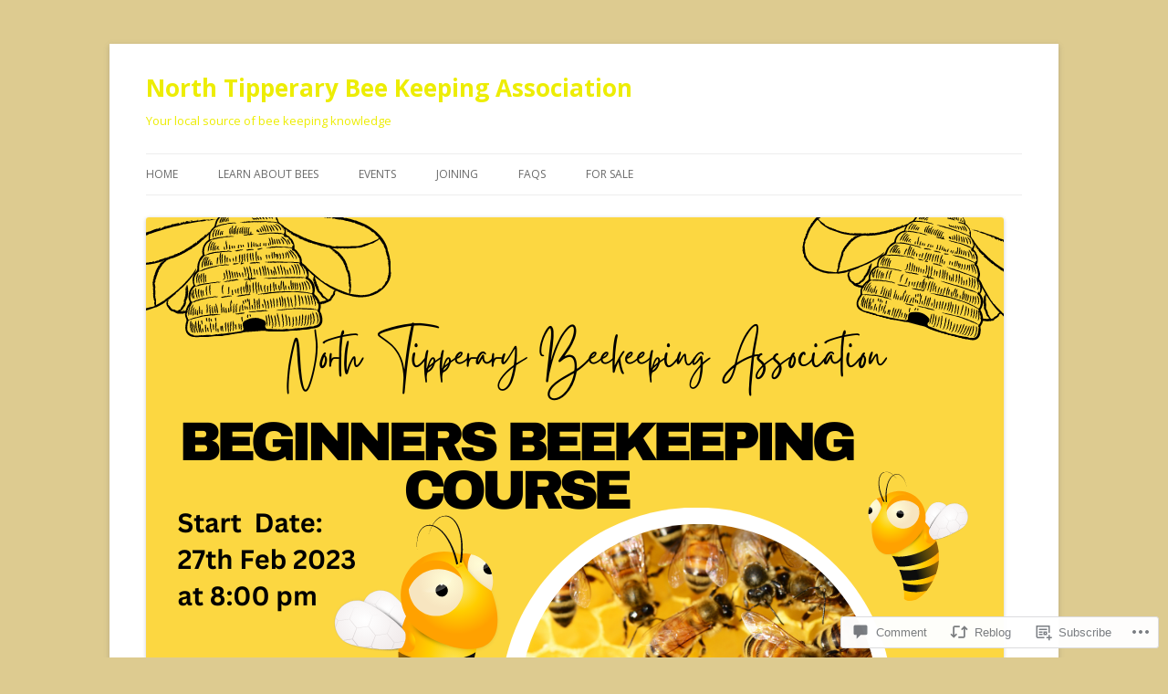

--- FILE ---
content_type: text/css;charset=utf-8
request_url: https://northtippbees.com/_static/??-eJzTLy/QTc7PK0nNK9EvyUjNTS3WLyhN0i8pBwpUAsmcslT94pLKnFS95OJiHX0iVAPV6Sfl5CdnF4O02OfaGpqbWpibWJiZW2YBADBZKMU=&cssminify=yes
body_size: 7778
content:




html, body, div, span, applet, object, iframe, h1, h2, h3, h4, h5, h6, p, blockquote, pre, a, abbr, acronym, address, big, cite, code, del, dfn, em, img, ins, kbd, q, s, samp, small, strike, strong, sub, sup, tt, var, b, u, i, center, dl, dt, dd, ol, ul, li, fieldset, form, label, legend, table, caption, tbody, tfoot, thead, tr, th, td, article, aside, canvas, details, embed, figure, figcaption, footer, header, hgroup, menu, nav, output, ruby, section, summary, time, mark, audio, video {
	margin: 0;
	padding: 0;
	border: 0;
	font-size: 100%;
	vertical-align: baseline;
}
body {
	line-height: 1;
}
ol,
ul {
	list-style: none;
}
blockquote,
q {
	quotes: none;
}
blockquote:before,
blockquote:after,
q:before,
q:after {
	content: '';
	content: none;
}
table {
	border-collapse: collapse;
	border-spacing: 0;
}
caption,
th,
td {
	font-weight: normal;
	text-align: left;
}
h1,
h2,
h3,
h4,
h5,
h6 {
	clear: both;
}
html {
	overflow-y: scroll;
	font-size: 100%;
	-webkit-text-size-adjust: 100%;
	-ms-text-size-adjust: 100%;
}
a:focus {
	outline: thin dotted;
}
article,
aside,
details,
figcaption,
figure,
footer,
header,
hgroup,
nav,
section {
	display: block;
}
audio,
canvas,
video {
	display: inline-block;
}
audio:not([controls]) {
	display: none;
}
del {
	color: #333;
}
ins {
	background: #fff9c0;
	text-decoration: none;
}
hr {
	background-color: #ccc;
	border: 0;
	height: 1px;
	margin: 24px;
	margin-bottom: 1.714285714rem;
}
sub,
sup {
	font-size: 75%;
	line-height: 0;
	position: relative;
	vertical-align: baseline;
}
sup {
	top: -0.5em;
}
sub {
	bottom: -0.25em;
}
small {
	font-size: smaller;
}
img {
	border: 0;
	-ms-interpolation-mode: bicubic;
}


.clear:after,
.wrapper:after,
.format-status .entry-header:after {
	clear: both;
}
.clear:before,
.clear:after,
.wrapper:before,
.wrapper:after,
.format-status .entry-header:before,
.format-status .entry-header:after {
	display: table;
	content: "";
}





.archive-title,
.page-title,
.widget-title,
.entry-content th,
.comment-content th {
	font-size: 11px;
	font-size: 0.785714286rem;
	line-height: 2.181818182;
	font-weight: bold;
	text-transform: uppercase;
	color: #636363;
}


article.format-quote footer.entry-meta,
article.format-link footer.entry-meta,
article.format-status footer.entry-meta {
	font-size: 11px;
	font-size: 0.785714286rem;
	line-height: 2.181818182;
}


button,
input,
select,
textarea {
	border: 1px solid #ccc;
	border-radius: 3px;
	font-family: inherit;
	padding: 6px;
	padding: 0.428571429rem;
}
button,
input {
	line-height: normal;
}
textarea {
	font-size: 100%;
	overflow: auto;
	vertical-align: top;
}


input[type="checkbox"],
input[type="radio"],
input[type="file"],
input[type="hidden"],
input[type="image"],
input[type="color"] {
	border: 0;
	border-radius: 0;
	padding: 0;
}


.menu-toggle,
input[type="submit"],
input[type="button"],
input[type="reset"],
article.post-password-required input[type=submit],
.bypostauthor cite span {
	padding: 6px 10px;
	padding: 0.428571429rem 0.714285714rem;
	font-size: 11px;
	font-size: 0.785714286rem;
	line-height: 1.428571429;
	font-weight: normal;
	color: #7c7c7c;
	background-color: #e6e6e6;
	background-repeat: repeat-x;
	background-image: -moz-linear-gradient(top, #f4f4f4, #e6e6e6);
	background-image: -ms-linear-gradient(top, #f4f4f4, #e6e6e6);
	background-image: -webkit-linear-gradient(top, #f4f4f4, #e6e6e6);
	background-image: -o-linear-gradient(top, #f4f4f4, #e6e6e6);
	background-image: linear-gradient(to bottom, #f4f4f4, #e6e6e6);
	border: 1px solid #d2d2d2;
	border-radius: 3px;
	box-shadow: 0 1px 2px rgba(64, 64, 64, 0.1);
}
.menu-toggle,
button,
input[type="submit"],
input[type="button"],
input[type="reset"] {
	cursor: pointer;
}
button[disabled],
input[disabled] {
	cursor: default;
}
.menu-toggle:hover,
.menu-toggle:focus,
button:hover,
input[type="submit"]:hover,
input[type="button"]:hover,
input[type="reset"]:hover,
article.post-password-required input[type=submit]:hover {
	color: #5e5e5e;
	background-color: #ebebeb;
	background-repeat: repeat-x;
	background-image: -moz-linear-gradient(top, #f9f9f9, #ebebeb);
	background-image: -ms-linear-gradient(top, #f9f9f9, #ebebeb);
	background-image: -webkit-linear-gradient(top, #f9f9f9, #ebebeb);
	background-image: -o-linear-gradient(top, #f9f9f9, #ebebeb);
	background-image: linear-gradient(to bottom, #f9f9f9, #ebebeb);
}
.menu-toggle:active,
.menu-toggle.toggled-on,
button:active,
input[type="submit"]:active,
input[type="button"]:active,
input[type="reset"]:active {
	color: #757575;
	background-color: #e1e1e1;
	background-repeat: repeat-x;
	background-image: -moz-linear-gradient(top, #ebebeb, #e1e1e1);
	background-image: -ms-linear-gradient(top, #ebebeb, #e1e1e1);
	background-image: -webkit-linear-gradient(top, #ebebeb, #e1e1e1);
	background-image: -o-linear-gradient(top, #ebebeb, #e1e1e1);
	background-image: linear-gradient(to bottom, #ebebeb, #e1e1e1);
	box-shadow: inset 0 0 8px 2px #c6c6c6, 0 1px 0 0 #f4f4f4;
	border-color: transparent;
}
.bypostauthor cite span {
	color: #fff;
	background-color: #21759b;
	background-image: none;
	border: 1px solid #1f6f93;
	border-radius: 2px;
	box-shadow: none;
	padding: 0;
}


.entry-content img,
.comment-content img,
.widget img {
	max-width: 100%; 
}
img[class*="align"],
img[class*="wp-image-"],
img[class*="attachment-"] {
	height: auto; 
}
img.size-full,
img.size-large,
img.header-image,
img.wp-post-image {
	max-width: 100%;
	height: auto; 
}


embed,
iframe,
object,
video {
	max-width: 100%;
}
.entry-content .twitter-tweet-rendered {
	max-width: 100% !important; 
}


.alignleft {
	float: left;
}
.alignright {
	float: right;
}
.aligncenter {
	display: block;
	margin-left: auto;
	margin-right: auto;
}
.entry-content img,
.comment-content img,
.widget img,
img.header-image,
.author-avatar img,
img.wp-post-image {
	
	border-radius: 3px;
	box-shadow: 0 1px 4px rgba(0, 0, 0, 0.2);
}
.wp-caption {
	max-width: 100%; 
	padding: 4px;
}
.wp-caption .wp-caption-text,
.gallery-caption,
.entry-caption {
	font-style: italic;
	font-size: 12px;
	font-size: 0.857142857rem;
	line-height: 2;
	color: #757575;
}
img.wp-smiley,
.rsswidget img {
	border: 0;
	border-radius: 0;
	box-shadow: none;
	margin-bottom: 0;
	margin-top: 0;
	padding: 0;
}
.entry-content dl.gallery-item {
	margin: 0;
}
.gallery-item a,
.gallery-caption {
	width: 90%;
}
.gallery-item a {
	display: block;
}
.gallery-caption a {
	display: inline;
}
.gallery-columns-1 .gallery-item a {
	max-width: 100%;
	width: auto;
}
.gallery .gallery-icon img {
	height: auto;
	max-width: 90%;
	padding: 5%;
}
.gallery-columns-1 .gallery-icon img {
	padding: 3%;
}
.is-style-rounded img {
	border-radius: 50%;
}


.site-content nav {
	clear: both;
	line-height: 2;
	overflow: hidden;
}
#nav-above {
	padding: 24px 0;
	padding: 1.714285714rem 0;
}
#nav-above {
	display: none;
}
.paged #nav-above {
	display: block;
}
.nav-previous,
.previous-image {
	float: left;
	width: 50%;
}
.nav-next,
.next-image {
	float: right;
	text-align: right;
	width: 50%;
}
.nav-single + .comments-area,
#comment-nav-above {
	margin: 48px 0;
	margin: 3.428571429rem 0;
}


.author .archive-header {
	margin-bottom: 24px;
	margin-bottom: 1.714285714rem;
}
.author-info {
	border-top: 1px solid #ededed;
	margin: 24px 0;
	margin: 1.714285714rem 0;
	padding-top: 24px;
	padding-top: 1.714285714rem;
	overflow: hidden;
}
.author-description p {
	color: #757575;
	font-size: 13px;
	font-size: 0.928571429rem;
	line-height: 1.846153846;
}
.author.archive .author-info {
	border-top: 0;
	margin: 0 0 48px;
	margin: 0 0 3.428571429rem;
}
.author.archive .author-avatar {
	margin-top: 0;
}





html {
	font-size: 87.5%;
}
body {
	font-size: 14px;
	font-size: 1rem;
	font-family: Helvetica, Arial, sans-serif;
	text-rendering: optimizeLegibility;
	color: #444;
}
body.custom-font-enabled {
	font-family: "Open Sans", Helvetica, Arial, sans-serif;
}
a {
	outline: none;
	color: #21759b;
}
a:hover {
	color: #0f3647;
}


.assistive-text,
.site .screen-reader-text {
	position: absolute !important;
	clip: rect(1px, 1px, 1px, 1px);
	overflow: hidden;
	height: 1px;
	width: 1px;
}
.main-navigation .assistive-text:focus,
.site .screen-reader-text:hover,
.site .screen-reader-text:active,
.site .screen-reader-text:focus {
	background: #fff;
	border: 2px solid #333;
	border-radius: 3px;
	clip: auto !important;
	color: #000;
	display: block;
	font-size: 12px;
	height: auto;
	padding: 12px;
	position: absolute;
	top: 5px;
	left: 5px;
	width: auto;
	z-index: 100000; 
}


.site {
	padding: 0 24px;
	padding: 0 1.714285714rem;
	background-color: #fff;
}
.site-content {
	margin: 24px 0 0;
	margin: 1.714285714rem 0 0;
}
.widget-area {
	margin: 24px 0 0;
	margin: 1.714285714rem 0 0;
}


.site-header {
	padding: 24px 0;
	padding: 1.714285714rem 0;
}
.site-header h1,
.site-header h2 {
	text-align: center;
}
.site-header h1 a,
.site-header h2 a {
	color: #515151;
	display: inline-block;
	text-decoration: none;
}
.site-header h1 a:hover,
.site-header h2 a:hover {
	color: #21759b;
}
.site-header h1 {
	font-size: 24px;
	font-size: 1.714285714rem;
	line-height: 1.285714286;
	margin-bottom: 14px;
	margin-bottom: 1rem;
}
.site-header h2 {
	font-weight: normal;
	font-size: 13px;
	font-size: 0.928571429rem;
	line-height: 1.846153846;
	color: #757575;
}
.header-image {
	margin-top: 24px;
	margin-top: 1.714285714rem;
}


.main-navigation {
	margin-top: 24px;
	margin-top: 1.714285714rem;
	text-align: center;
}
.main-navigation li {
	margin-top: 24px;
	margin-top: 1.714285714rem;
	font-size: 12px;
	font-size: 0.857142857rem;
	line-height: 1.42857143;
}
.main-navigation a {
	color: #5e5e5e;
}
.main-navigation a:hover,
.main-navigation a:focus {
	color: #21759b;
}
.main-navigation ul.nav-menu,
.main-navigation div.nav-menu > ul {
	display: none;
}
.main-navigation ul.nav-menu.toggled-on,
.menu-toggle {
	display: inline-block;
}


section[role="banner"] {
	margin-bottom: 48px;
	margin-bottom: 3.428571429rem;
}


.widget-area .widget {
	-webkit-hyphens: auto;
	-moz-hyphens: auto;
	hyphens: auto;
	margin-bottom: 48px;
	margin-bottom: 3.428571429rem;
	word-wrap: break-word;
}
.widget-area .widget h3 {
	margin-bottom: 24px;
	margin-bottom: 1.714285714rem;
}
.widget-area .widget p,
.widget-area .widget li,
.widget-area .widget .textwidget {
	font-size: 13px;
	font-size: 0.928571429rem;
	line-height: 1.846153846;
}
.widget-area .widget p {
	margin-bottom: 24px;
	margin-bottom: 1.714285714rem;
}
.widget-area .textwidget ul,
.widget-area .textwidget ol {
	list-style: disc outside;
	margin: 0 0 24px;
	margin: 0 0 1.714285714rem;
}
.widget-area .textwidget li > ul,
.widget-area .textwidget li > ol {
	margin-bottom: 0;
}
.widget-area .textwidget ol {
	list-style: decimal;
}
.widget-area .textwidget li {
	margin-left: 36px;
	margin-left: 2.571428571rem;
}
.widget-area .widget a {
	color: #757575;
}
.widget-area .widget a:hover {
	color: #21759b;
}
.widget-area .widget a:visited {
	color: #9f9f9f;
}
.widget-area #s {
	width: 53.66666666666%; 
}


footer[role="contentinfo"] {
	border-top: 1px solid #ededed;
	clear: both;
	font-size: 12px;
	font-size: 0.857142857rem;
	line-height: 2;
	max-width: 960px;
	max-width: 68.571428571rem;
	margin-top: 24px;
	margin-top: 1.714285714rem;
	margin-left: auto;
	margin-right: auto;
	padding: 24px 0;
	padding: 1.714285714rem 0;
}
footer[role="contentinfo"] a {
	color: #686868;
}
footer[role="contentinfo"] a:hover {
	color: #21759b;
}
.site-info span[role=separator] {
	padding: 0 0.3em 0 0.6em;
}
.site-info span[role=separator]::before {
	content: '\002f';
}




.entry-meta {
	clear: both;
}
.entry-header {
	margin-bottom: 24px;
	margin-bottom: 1.714285714rem;
}
.entry-header img.wp-post-image {
	margin-bottom: 24px;
	margin-bottom: 1.714285714rem;
}
.entry-header .entry-title {
	font-size: 20px;
	font-size: 1.428571429rem;
	line-height: 1.2;
	font-weight: normal;
}
.entry-header .entry-title a {
	text-decoration: none;
}
.entry-header .entry-format {
	margin-top: 24px;
	margin-top: 1.714285714rem;
	font-weight: normal;
}
.entry-header .comments-link {
	margin-top: 24px;
	margin-top: 1.714285714rem;
	font-size: 13px;
	font-size: 0.928571429rem;
	line-height: 1.846153846;
	color: #757575;
}
.comments-link a,
.entry-meta a {
	color: #757575;
}
.comments-link a:hover,
.entry-meta a:hover {
	color: #21759b;
}
article.sticky .featured-post {
	border-top: 4px double #ededed;
	border-bottom: 4px double #ededed;
	color: #757575;
	font-size: 13px;
	font-size: 0.928571429rem;
	line-height: 3.692307692;
	margin-bottom: 24px;
	margin-bottom: 1.714285714rem;
	text-align: center;
}
.entry-content,
.entry-summary,
.mu_register {
	line-height: 1.714285714;
}
.entry-content h1,
.comment-content h1,
.entry-content h2,
.comment-content h2,
.entry-content h3,
.comment-content h3,
.entry-content h4,
.comment-content h4,
.entry-content h5,
.comment-content h5,
.entry-content h6,
.comment-content h6 {
	margin: 24px 0;
	margin: 1.714285714rem 0;
	line-height: 1.714285714;
}
.entry-content h1,
.comment-content h1 {
	font-size: 21px;
	font-size: 1.5rem;
	line-height: 1.5;
}
.entry-content h2,
.comment-content h2,
.mu_register h2 {
	font-size: 18px;
	font-size: 1.285714286rem;
	line-height: 1.6;
}
.entry-content h3,
.comment-content h3 {
	font-size: 16px;
	font-size: 1.142857143rem;
	line-height: 1.846153846;
}
.entry-content h4,
.comment-content h4 {
	font-size: 14px;
	font-size: 1rem;
	line-height: 1.846153846;
}
.entry-content h5,
.comment-content h5 {
	font-size: 13px;
	font-size: 0.928571429rem;
	line-height: 1.846153846;
}
.entry-content h6,
.comment-content h6 {
	font-size: 12px;
	font-size: 0.857142857rem;
	line-height: 1.846153846;
}
.entry-content p,
.entry-summary p,
.comment-content p,
.mu_register p {
	margin: 0 0 24px;
	margin: 0 0 1.714285714rem;
	line-height: 1.714285714;
}
.entry-content a:visited,
.comment-content a:visited {
	color: #9f9f9f;
}
.entry-content .more-link {
	white-space: nowrap;
}
.entry-content ol,
.comment-content ol,
.entry-content ul,
.comment-content ul,
.mu_register ul {
	margin: 0 0 24px;
	margin: 0 0 1.714285714rem;
	line-height: 1.714285714;
}
.entry-content ul ul,
.comment-content ul ul,
.entry-content ol ol,
.comment-content ol ol,
.entry-content ul ol,
.comment-content ul ol,
.entry-content ol ul,
.comment-content ol ul {
	margin-bottom: 0;
}
.entry-content ul,
.comment-content ul,
.mu_register ul {
	list-style: disc outside;
}
.entry-content ol,
.comment-content ol {
	list-style: decimal outside;
}
.entry-content li,
.comment-content li,
.mu_register li {
	margin: 0 0 0 36px;
	margin: 0 0 0 2.571428571rem;
}
.entry-content blockquote,
.comment-content blockquote {
	margin-bottom: 24px;
	margin-bottom: 1.714285714rem;
	padding: 24px;
	padding: 1.714285714rem;
	font-style: italic;
}
.entry-content blockquote p:last-child,
.comment-content blockquote p:last-child {
	margin-bottom: 0;
}
.entry-content code,
.comment-content code {
	font-family: Consolas, Monaco, Lucida Console, monospace;
	font-size: 12px;
	font-size: 0.857142857rem;
	line-height: 2;
}
.entry-content pre,
.comment-content pre {
	border: 1px solid #ededed;
	color: #666;
	font-family: Consolas, Monaco, Lucida Console, monospace;
	font-size: 12px;
	font-size: 0.857142857rem;
	line-height: 1.714285714;
	margin: 24px 0;
	margin: 1.714285714rem 0;
	overflow: auto;
	padding: 24px;
	padding: 1.714285714rem;
}
.entry-content pre code,
.comment-content pre code {
	display: block;
}
.entry-content abbr,
.comment-content abbr,
.entry-content dfn,
.comment-content dfn,
.entry-content acronym,
.comment-content acronym {
	border-bottom: 1px dotted #666;
	cursor: help;
}
.entry-content address,
.comment-content address {
	display: block;
	line-height: 1.714285714;
	margin: 0 0 24px;
	margin: 0 0 1.714285714rem;
}
img.alignleft,
.wp-caption.alignleft {
	margin: 12px 24px 12px 0;
	margin: 0.857142857rem 1.714285714rem 0.857142857rem 0;
}
img.alignright,
.wp-caption.alignright {
	margin: 12px 0 12px 24px;
	margin: 0.857142857rem 0 0.857142857rem 1.714285714rem;
}
img.aligncenter,
.wp-caption.aligncenter {
	clear: both;
	margin-top: 12px;
	margin-top: 0.857142857rem;
	margin-bottom: 12px;
	margin-bottom: 0.857142857rem;
}
.entry-content embed,
.entry-content iframe,
.entry-content object,
.entry-content video {
	margin-bottom: 24px;
	margin-bottom: 1.714285714rem;
}
.entry-content dl,
.comment-content dl {
	margin: 0 24px;
	margin: 0 1.714285714rem;
}
.entry-content dt,
.comment-content dt {
	font-weight: bold;
	line-height: 1.714285714;
}
.entry-content dd,
.comment-content dd {
	line-height: 1.714285714;
	margin-bottom: 24px;
	margin-bottom: 1.714285714rem;
}
.entry-content table,
.comment-content table {
	border-bottom: 1px solid #ededed;
	color: #757575;
	font-size: 12px;
	font-size: 0.857142857rem;
	line-height: 2;
	margin: 0 0 24px;
	margin: 0 0 1.714285714rem;
	width: 100%;
}
.entry-content table caption,
.comment-content table caption {
	font-size: 16px;
	font-size: 1.142857143rem;
	margin: 24px 0;
	margin: 1.714285714rem 0;
}
.entry-content td,
.comment-content td {
	border-top: 1px solid #ededed;
	padding: 6px 10px 6px 0;
}
.site-content article {
	border-bottom: 4px double #ededed;
	margin-bottom: 72px;
	margin-bottom: 5.142857143rem;
	padding-bottom: 24px;
	padding-bottom: 1.714285714rem;
	word-wrap: break-word;
	-webkit-hyphens: auto;
	-moz-hyphens: auto;
	hyphens: auto;
}
.page-links {
	clear: both;
	line-height: 1.714285714;
}
footer.entry-meta {
	margin-top: 24px;
	margin-top: 1.714285714rem;
	font-size: 13px;
	font-size: 0.928571429rem;
	line-height: 1.846153846;
	color: #757575;
}
.single-author .entry-meta .by-author {
	display: none;
}
.mu_register h2 {
	color: #757575;
	font-weight: normal;
}




.archive-header,
.page-header {
	margin-bottom: 48px;
	margin-bottom: 3.428571429rem;
	padding-bottom: 22px;
	padding-bottom: 1.571428571rem;
	border-bottom: 1px solid #ededed;
}
.archive-meta {
	color: #757575;
	font-size: 12px;
	font-size: 0.857142857rem;
	line-height: 2;
	margin-top: 22px;
	margin-top: 1.571428571rem;
}



.attachment .entry-content .mejs-audio {
	max-width: 400px;
}

.attachment .entry-content .mejs-container {
	margin-bottom: 24px;
}




.article.attachment {
	overflow: hidden;
}
.image-attachment div.attachment {
	text-align: center;
}
.image-attachment div.attachment p {
	text-align: center;
}
.image-attachment div.attachment img {
	display: block;
	height: auto;
	margin: 0 auto;
	max-width: 100%;
}
.image-attachment .entry-caption {
	margin-top: 8px;
	margin-top: 0.571428571rem;
}




article.format-aside h1 {
	margin-bottom: 24px;
	margin-bottom: 1.714285714rem;
}
article.format-aside h1 a {
	text-decoration: none;
	color: #4d525a;
}
article.format-aside h1 a:hover {
	color: #2e3542;
}
article.format-aside .aside {
	padding: 24px 24px 0;
	padding: 1.714285714rem;
	background: #d2e0f9;
	border-left: 22px solid #a8bfe8;
}
article.format-aside p {
	font-size: 13px;
	font-size: 0.928571429rem;
	line-height: 1.846153846;
	color: #4a5466;
}
article.format-aside blockquote:last-child,
article.format-aside p:last-child {
	margin-bottom: 0;
}





article.format-image footer h1 {
	font-size: 13px;
	font-size: 0.928571429rem;
	line-height: 1.846153846;
	font-weight: normal;
}
article.format-image footer h2 {
	font-size: 11px;
	font-size: 0.785714286rem;
	line-height: 2.181818182;
}
article.format-image footer a h2 {
	font-weight: normal;
}


article.format-link header {
	padding: 0 10px;
	padding: 0 0.714285714rem;
	float: right;
	font-size: 11px;
	font-size: 0.785714286rem;
	line-height: 2.181818182;
	font-weight: bold;
	font-style: italic;
	text-transform: uppercase;
	color: #848484;
	background-color: #ebebeb;
	border-radius: 3px;
}
article.format-link .entry-content {
	max-width: 80%;
	float: left;
}
article.format-link .entry-content a {
	font-size: 22px;
	font-size: 1.571428571rem;
	line-height: 1.090909091;
	text-decoration: none;
}


article.format-quote .entry-content p {
	margin: 0;
	padding-bottom: 24px;
	padding-bottom: 1.714285714rem;
}
article.format-quote .entry-content blockquote {
	display: block;
	padding: 24px 24px 0;
	padding: 1.714285714rem 1.714285714rem 0;
	font-size: 15px;
	font-size: 1.071428571rem;
	line-height: 1.6;
	font-style: normal;
	color: #6a6a6a;
	background: #efefef;
}


.format-status .entry-header {
	margin-bottom: 24px;
	margin-bottom: 1.714285714rem;
}
.format-status .entry-header header {
	display: inline-block;
}
.format-status .entry-header h1 {
	font-size: 15px;
	font-size: 1.071428571rem;
	font-weight: normal;
	line-height: 1.6;
	margin: 0;
}
.format-status .entry-header h2 {
	font-size: 12px;
	font-size: 0.857142857rem;
	font-weight: normal;
	line-height: 2;
	margin: 0;
}
.format-status .entry-header header a {
	color: #757575;
}
.format-status .entry-header header a:hover {
	color: #21759b;
}
.format-status .entry-header img {
	float: left;
	margin-right: 21px;
	margin-right: 1.5rem;
}




.comments-title {
	margin-bottom: 48px;
	margin-bottom: 3.428571429rem;
	font-size: 16px;
	font-size: 1.142857143rem;
	line-height: 1.5;
	font-weight: normal;
}
.comments-area article {
	margin: 24px 0;
	margin: 1.714285714rem 0;
}
.comments-area article header {
	margin: 0 0 48px;
	margin: 0 0 3.428571429rem;
	overflow: hidden;
	position: relative;
}
.comments-area article header img {
	float: left;
	padding: 0;
	line-height: 0;
}
.comments-area article header cite,
.comments-area article header time {
	display: block;
	margin-left: 85px;
	margin-left: 6.071428571rem;
}
.comments-area article header cite {
	font-style: normal;
	font-size: 15px;
	font-size: 1.071428571rem;
	line-height: 1.42857143;
}
.comments-area cite b {
	font-weight: normal;
}
.comments-area article header time {
	line-height: 1.714285714;
	text-decoration: none;
	font-size: 12px;
	font-size: 0.857142857rem;
	color: #5e5e5e;
}
.comments-area article header a {
	text-decoration: none;
	color: #5e5e5e;
}
.comments-area article header a:hover {
	color: #21759b;
}
.comments-area article header cite a {
	color: #444;
}
.comments-area article header cite a:hover {
	text-decoration: underline;
}
.comments-area article header h4 {
	position: absolute;
	top: 0;
	right: 0;
	padding: 6px 12px;
	padding: 0.428571429rem 0.857142857rem;
	font-size: 12px;
	font-size: 0.857142857rem;
	font-weight: normal;
	color: #fff;
	background-color: #0088d0;
	background-repeat: repeat-x;
	background-image: -moz-linear-gradient(top, #009cee, #0088d0);
	background-image: -ms-linear-gradient(top, #009cee, #0088d0);
	background-image: -webkit-linear-gradient(top, #009cee, #0088d0);
	background-image: -o-linear-gradient(top, #009cee, #0088d0);
	background-image: linear-gradient(to bottom, #009cee, #0088d0);
	border-radius: 3px;
	border: 1px solid #007cbd;
}
.comments-area .bypostauthor cite span {
	position: absolute;
	margin-left: 5px;
	margin-left: 0.357142857rem;
	padding: 2px 5px;
	padding: 0.142857143rem 0.357142857rem;
	font-size: 10px;
	font-size: 0.714285714rem;
}
.comments-area .bypostauthor cite b {
	font-weight: bold;
}
a.comment-reply-link,
a.comment-edit-link {
	color: #686868;
	font-size: 13px;
	font-size: 0.928571429rem;
	line-height: 1.846153846;
}
a.comment-reply-link:hover,
a.comment-edit-link:hover {
	color: #21759b;
}
.commentlist .pingback {
	line-height: 1.714285714;
	margin-bottom: 24px;
	margin-bottom: 1.714285714rem;
}


#respond {
	margin-top: 48px;
	margin-top: 3.428571429rem;
}
#respond h3#reply-title {
	font-size: 16px;
	font-size: 1.142857143rem;
	line-height: 1.5;
}
#respond h3#reply-title #cancel-comment-reply-link {
	margin-left: 10px;
	margin-left: 0.714285714rem;
	font-weight: normal;
	font-size: 12px;
	font-size: 0.857142857rem;
}
#respond form {
	margin: 24px 0;
	margin: 1.714285714rem 0;
}
#respond form p {
	margin: 11px 0;
	margin: 0.785714286rem 0;
}
#respond form p.logged-in-as {
	margin-bottom: 24px;
	margin-bottom: 1.714285714rem;
}
#respond form label {
	display: block;
	line-height: 1.714285714;
}
#respond form input[type="text"],
#respond form textarea {
	-moz-box-sizing: border-box;
	box-sizing: border-box;
	font-size: 12px;
	font-size: 0.857142857rem;
	line-height: 1.714285714;
	padding: 10px;
	padding: 0.714285714rem;
	width: 100%;
}
#respond form p.form-allowed-tags {
	margin: 0;
	font-size: 12px;
	font-size: 0.857142857rem;
	line-height: 2;
	color: #5e5e5e;
}
#respond #wp-comment-cookies-consent {
	margin: 0 10px 0 0;
}
#respond .comment-form-cookies-consent label {
	display: inline;
}
.required {
	color: red;
}




.entry-page-image {
	margin-bottom: 14px;
	margin-bottom: 1rem;
}
.template-front-page .site-content article {
	border: 0;
	margin-bottom: 0;
}
.template-front-page .widget-area {
	clear: both;
	float: none;
	width: auto;
	padding-top: 24px;
	padding-top: 1.714285714rem;
	border-top: 1px solid #ededed;
}
.template-front-page .widget-area .widget li {
	margin: 8px 0 0;
	margin: 0.571428571rem 0 0;
	font-size: 13px;
	font-size: 0.928571429rem;
	line-height: 1.714285714;
	list-style-type: square;
	list-style-position: inside;
}
.template-front-page .widget-area .widget li a {
	color: #757575;
}
.template-front-page .widget-area .widget li a:hover {
	color: #21759b;
}
.template-front-page .widget-area .widget_text img {
	float: left;
	margin: 8px 24px 8px 0;
	margin: 0.571428571rem 1.714285714rem 0.571428571rem 0;
}




.widget select {
	max-width: 100%;
 }
.widget-area .widget ul ul {
	margin-left: 12px;
	margin-left: 0.857142857rem;
}
.widget_rss li {
	margin: 12px 0;
	margin: 0.857142857rem 0;
}
.widget_recent_entries .post-date,
.widget_rss .rss-date {
	color: #aaa;
	font-size: 11px;
	font-size: 0.785714286rem;
	margin-left: 12px;
	margin-left: 0.857142857rem;
}
.wp-calendar-nav,
#wp-calendar {
	margin: 0;
	width: 100%;
	font-size: 13px;
	font-size: 0.928571429rem;
	line-height: 1.846153846;
	color: #686868;
}
#wp-calendar th,
#wp-calendar td,
#wp-calendar caption {
	text-align: left;
}
.wp-calendar-nav {
	display: table;
}
.wp-calendar-nav span {
	display: table-cell;
}
.wp-calendar-nav-next,
#wp-calendar #next {
	padding-right: 24px;
	padding-right: 1.714285714rem;
	text-align: right;
}
.widget_search label {
	display: block;
	font-size: 13px;
	font-size: 0.928571429rem;
	line-height: 1.846153846;
}
.widget_twitter li {
	list-style-type: none;
}
.widget_twitter .timesince {
	display: block;
	text-align: right;
}
.tagcloud ul {
	list-style-type: none;
}

.tagcloud ul li {
	display: inline-block;
}

.widget-area .widget.widget_tag_cloud li {
	line-height: 1;
}
.template-front-page .widget-area .widget.widget_tag_cloud li {
	margin: 0;
}

.widget-area .gallery-columns-2.gallery-size-full .gallery-icon img,
.widget-area .gallery-columns-3.gallery-size-full .gallery-icon img,
.widget-area .gallery-columns-4.gallery-size-full .gallery-icon img,
.widget-area .gallery-columns-5.gallery-size-full .gallery-icon img,
.widget-area .gallery-columns-6 .gallery-icon img,
.widget-area .gallery-columns-7 .gallery-icon img,
.widget-area .gallery-columns-8 .gallery-icon img,
.widget-area .gallery-columns-9 .gallery-icon img {
	height: auto;
	max-width: 80%;
}



img#wpstats {
	display: block;
	margin: 0 auto 24px;
	margin: 0 auto 1.714285714rem;
}





@-ms-viewport {
	width: device-width;
}
@viewport {
	width: device-width;
}


@media screen and (min-width: 600px) {
	.author-avatar {
		float: left;
		margin-top: 8px;
		margin-top: 0.571428571rem;
	}
	.author-description {
		float: right;
		width: 80%;
	}
	.site {
		margin: 0 auto;
		max-width: 960px;
		max-width: 68.571428571rem;
		overflow: hidden;
	}
	.site-content {
		float: left;
		width: 65.104166667%;
	}
	body.template-front-page .site-content,
	body.attachment .site-content,
	body.full-width .site-content {
		width: 100%;
	}
	.widget-area {
		float: right;
		width: 26.041666667%;
	}
	.site-header h1,
	.site-header h2 {
		text-align: left;
	}
	.site-header h1 {
		font-size: 26px;
		font-size: 1.857142857rem;
		line-height: 1.846153846;
		margin-bottom: 0;
	}
	.main-navigation ul.nav-menu,
	.main-navigation div.nav-menu > ul {
		border-bottom: 1px solid #ededed;
		border-top: 1px solid #ededed;
		display: inline-block !important;
		text-align: left;
		width: 100%;
	}
	.main-navigation ul {
		margin: 0;
		text-indent: 0;
	}
	.main-navigation li a,
	.main-navigation li {
		display: inline-block;
		text-decoration: none;
	}
	.main-navigation li a {
		border-bottom: 0;
		color: #6a6a6a;
		line-height: 3.692307692;
		text-transform: uppercase;
		white-space: nowrap;
	}
	.main-navigation li a:hover,
	.main-navigation li a:focus {
		color: #000;
	}
	.main-navigation li {
		margin: 0 40px 0 0;
		margin: 0 2.857142857rem 0 0;
		position: relative;
	}
	.main-navigation li ul {
		margin: 0;
		padding: 0;
		position: absolute;
		top: 100%;
		z-index: 1;
		height: 1px;
		width: 1px;
		overflow: hidden;
		clip: rect(1px, 1px, 1px, 1px);
	}
	.main-navigation li ul ul {
		top: 0;
		left: 100%;
	}
	.main-navigation ul li:hover > ul,
	.main-navigation ul li:focus > ul,
	.main-navigation .focus > ul {
		border-left: 0;
		clip: inherit;
		overflow: inherit;
		height: inherit;
		width: inherit;
	}
	.main-navigation li ul li a {
		background: #efefef;
		border-bottom: 1px solid #ededed;
		display: block;
		font-size: 11px;
		font-size: 0.785714286rem;
		line-height: 2.181818182;
		padding: 8px 10px;
		padding: 0.571428571rem 0.714285714rem;
		width: 180px;
		width: 12.85714286rem;
		white-space: normal;
	}
	.main-navigation li ul li a:hover,
	.main-navigation li ul li a:focus {
		background: #e3e3e3;
		color: #444;
	}
	.main-navigation .current-menu-item > a,
	.main-navigation .current-menu-ancestor > a,
	.main-navigation .current_page_item > a,
	.main-navigation .current_page_ancestor > a {
		color: #636363;
		font-weight: bold;
	}
	.menu-toggle {
		display: none;
	}
	.entry-header .entry-title {
		font-size: 22px;
		font-size: 1.571428571rem;
	}
	#respond form input[type="text"] {
		width: 46.333333333%;
	}
	#respond form textarea.blog-textarea {
		width: 79.666666667%;
	}
	.template-front-page .site-content,
	.template-front-page article {
		overflow: hidden;
	}
	.template-front-page.has-post-thumbnail article {
		float: left;
		width: 47.916666667%;
	}
	.entry-page-image {
		float: right;
		margin-bottom: 0;
		width: 47.916666667%;
	}
	.template-front-page .widget-area .widget,
	.template-front-page.two-sidebars .widget-area .front-widgets {
		float: left;
		width: 51.875%;
		margin-bottom: 24px;
		margin-bottom: 1.714285714rem;
	}
	.template-front-page .widget-area .widget:nth-child(odd) {
		clear: right;
	}
	.template-front-page .widget-area .widget:nth-child(even),
	.template-front-page.two-sidebars .widget-area .front-widgets + .front-widgets {
		float: right;
		width: 39.0625%;
		margin: 0 0 24px;
		margin: 0 0 1.714285714rem;
	}
	.template-front-page.two-sidebars .widget,
	.template-front-page.two-sidebars .widget:nth-child(even) {
		float: none;
		width: auto;
	}
	.commentlist .children {
		margin-left: 48px;
		margin-left: 3.428571429rem;
	}
}


@media screen and (min-width: 960px) {
	body {
		background-color: #e6e6e6;
	}
	body .site {
		padding: 0 40px;
		padding: 0 2.857142857rem;
		margin-top: 48px;
		margin-top: 3.428571429rem;
		margin-bottom: 48px;
		margin-bottom: 3.428571429rem;
		box-shadow: 0 2px 6px rgba(100, 100, 100, 0.3);
	}
	body.custom-background-empty {
		background-color: #fff;
	}
	body.custom-background-empty .site,
	body.custom-background-white .site {
		padding: 0;
		margin-top: 0;
		margin-bottom: 0;
		box-shadow: none;
	}
}




@media print {
	body {
		background: none !important;
		color: #000;
		font-size: 10pt;
	}
	footer a[rel=bookmark]:link:after,
	footer a[rel=bookmark]:visited:after {
		content: " [" attr(href) "] "; 
	}
	a {
		text-decoration: none;
	}
	.entry-content img,
	.comment-content img,
	.author-avatar img,
	img.wp-post-image {
		border-radius: 0;
		box-shadow: none;
	}
	.site {
		clear: both !important;
		display: block !important;
		float: none !important;
		max-width: 100%;
		position: relative !important;
	}
	.site-header {
		margin-bottom: 72px;
		margin-bottom: 5.142857143rem;
		text-align: left;
	}
	.site-header h1 {
		font-size: 21pt;
		line-height: 1;
		text-align: left;
	}
	.site-header h2 {
		color: #000;
		font-size: 10pt;
		text-align: left;
	}
	.site-header h1 a,
	.site-header h2 a {
		color: #000;
	}
	.author-avatar,
	#colophon,
	#respond,
	.commentlist .comment-edit-link,
	.commentlist .reply,
	.entry-header .comments-link,
	.entry-meta .edit-link a,
	.page-link,
	.site-content nav,
	.widget-area,
	img.header-image,
	.main-navigation {
		display: none;
	}
	.wrapper {
		border-top: none;
		box-shadow: none;
	}
	.site-content {
		margin: 0;
		width: auto;
	}

	.entry-header .entry-title,
	.entry-title {
		font-size: 21pt;
	}
	footer.entry-meta,
	footer.entry-meta a {
		color: #444;
		font-size: 10pt;
	}
	.author-description {
		float: none;
		width: auto;
	}

	
	.commentlist > li.comment {
		background: none;
		position: relative;
		width: auto;
	}
	.commentlist .avatar {
		height: 39px;
		left: 2.2em;
		top: 2.2em;
		width: 39px;
	}
	.comments-area article header cite,
	.comments-area article header time {
		margin-left: 50px;
		margin-left: 3.57142857rem;
	}
}








[class^="wp-block-"] figcaption {
	color: #757575;
	font-size: 12px;
	font-size: 0.857142857rem;
	line-height: 2;
	font-style: italic;
	text-align: left;
}

[class^="wp-block-"].alignleft,
[class^="wp-block-"] .alignleft {
	margin-right: 24px;
}

[class^="wp-block-"].alignright,
[class^="wp-block-"] .alignright {
	margin-left: 24px;
}

.rtl [class^="wp-block-"] figcaption {
	text-align: right;
}





p.has-drop-cap:not(:focus)::first-letter {
	font-size: 5em;
	margin-top: 0.1em;
}



.wp-block-image figure:not(.aligncenter) {
	line-height: 0;
	margin: 0 1.714285714rem;
}

.wp-block-image figure.alignleft {
	margin: 0.857142857rem 1.714285714rem 0.857142857rem 0;
}

.wp-block-image figure.alignright {
	margin: 0.857142857rem 0 0.857142857rem 1.714285714rem;
}

.wp-block-image figcaption {
	padding-top: 0.75em;
}

[class^="wp-block-"].alignleft,
[class^="wp-block-"] .alignleft,
[class^="wp-block-"].alignright,
[class^="wp-block-"] .alignright {

}



.wp-block-gallery {
	margin-bottom: 24px;
	margin-bottom: 1.714285714rem;
}

.wp-block-gallery .blocks-gallery-image figcaption,
.wp-block-gallery .blocks-gallery-item figcaption {
	left: 0;
	right: 0;
	text-align: center;
	width: auto;
}



.wp-block-quote:not(.is-large):not(.is-style-large) {
	border: 0;
	padding: 1.714285714rem;
	padding: 24px;
}

.wp-block-quote {
	padding: 1.714285714rem;
	padding: 24px;
}

.wp-block-quote cite {
	color: inherit;
	font-size: inherit;
	font-style: italic;
}

.wp-block-quote.is-large p,
.wp-block-quote.is-style-large p {
	font-size: 20px;
}



.wp-block-audio audio {
	display: block;
	margin-bottom: 1.714285714rem;
	width: 100%;
}



.wp-block-cover-image.aligncenter,
.wp-block-cover.aligncenter {
	display: flex;
}



.wp-block-file .wp-block-file__button {
	background-color: #e6e6e6;
	background-repeat: repeat-x;
	background-image: -moz-linear-gradient(top, #f4f4f4, #e6e6e6);
	background-image: -ms-linear-gradient(top, #f4f4f4, #e6e6e6);
	background-image: -webkit-linear-gradient(top, #f4f4f4, #e6e6e6);
	background-image: -o-linear-gradient(top, #f4f4f4, #e6e6e6);
	background-image: linear-gradient(to bottom, #f4f4f4, #e6e6e6);
	border: 1px solid #d2d2d2;
	border-radius: 3px;
	box-shadow: 0 1px 2px rgba(64, 64, 64, 0.1);
	color: #7c7c7c;
	font-family: inherit;
	font-size: 11px;
	font-size: 0.785714286rem;
	font-weight: normal;
	line-height: 1.428571429;
	padding: 6px 10px;
	padding: 0.428571429rem 0.714285714rem;
}

.wp-block-file .wp-block-file__button:hover,
.wp-block-file .wp-block-file__button:focus {
	background-color: #ebebeb;
	background-image: -moz-linear-gradient(top, #f9f9f9, #ebebeb);
	background-image: -ms-linear-gradient(top, #f9f9f9, #ebebeb);
	background-image: -webkit-linear-gradient(top, #f9f9f9, #ebebeb);
	background-image: -o-linear-gradient(top, #f9f9f9, #ebebeb);
	background-image: linear-gradient(to bottom, #f9f9f9, #ebebeb);
	background-repeat: repeat-x;
	color: #5e5e5e;
}

.wp-block-file .wp-block-file__button:focus {
	background-color: #e1e1e1;
	background-image: -moz-linear-gradient(top, #ebebeb, #e1e1e1);
	background-image: -ms-linear-gradient(top, #ebebeb, #e1e1e1);
	background-image: -webkit-linear-gradient(top, #ebebeb, #e1e1e1);
	background-image: -o-linear-gradient(top, #ebebeb, #e1e1e1);
	background-image: linear-gradient(to bottom, #ebebeb, #e1e1e1);
	background-repeat: repeat-x;
	border-color: transparent;
	box-shadow: inset 0 0 8px 2px #c6c6c6, 0 1px 0 0 #f4f4f4;
	color: #757575;
}

.rtl .wp-block-file * + .wp-block-file__button {
	margin-left: 0.75em;
	margin-right: 0;
}



.wp-block-video video:not(:last-child) {
	margin-bottom: 0;
}





pre.wp-block-code {
	border: 0;
	padding: 0;
}



.wp-block-pullquote__citation,
.wp-block-pullquote cite,
.wp-block-pullquote footer {
	font-size: 14px;
	text-transform: none;
}



.wp-block-table {
	border-bottom: 1px solid #ededed;
	border-collapse: collapse;
	border-spacing: 0;
	font-size: 14px;
	line-height: 2;
	margin: 0 0 20px;
	width: 100%;
}

.wp-block-table th {
	border: 0;
	font-weight: bold;
	padding: 6px 10px 6px 0;
	text-transform: uppercase;
}

.wp-block-table td {
	border: 0;
	border-top: 1px solid #ededed;
	padding: 6px 10px 6px 0;
}





.wp-block-button .wp-block-button__link,
.wp-block-button .wp-block-button__link:visited {
	background-color: #e6e6e6;
	background-repeat: repeat-x;
	background-image: -moz-linear-gradient(top, #f4f4f4, #e6e6e6);
	background-image: -ms-linear-gradient(top, #f4f4f4, #e6e6e6);
	background-image: -webkit-linear-gradient(top, #f4f4f4, #e6e6e6);
	background-image: -o-linear-gradient(top, #f4f4f4, #e6e6e6);
	background-image: linear-gradient(top, #f4f4f4, #e6e6e6);
	border: 1px solid #d2d2d2;
	border-radius: 3px;
	box-shadow: 0 1px 2px rgba(64, 64, 64, 0.1);
	color: #7c7c7c;
	font-family: inherit;
	font-size: 11px;
	font-size: 0.785714286rem;
	font-weight: normal;
	line-height: 1.428571429;
	padding: 6px 10px;
	padding: 0.428571429rem 0.714285714rem;
}

.wp-block-button .wp-block-button__link:hover,
.wp-block-button .wp-block-button__link:focus {
	background-color: #ebebeb;
	color: #5e5e5e;
}

.entry-content .wp-block-button__link:active {
	background-color: #e1e1e1;
	color: #757575;
}

.wp-block-button:not(.is-style-outline) .wp-block-button__link:not(.has-background) {
	background-repeat: repeat-x;
	background-image: -moz-linear-gradient(top, #f4f4f4, #e6e6e6);
	background-image: -ms-linear-gradient(top, #f4f4f4, #e6e6e6);
	background-image: -webkit-linear-gradient(top, #f4f4f4, #e6e6e6);
	background-image: -o-linear-gradient(top, #f4f4f4, #e6e6e6);
	background-image: linear-gradient(to bottom, #f4f4f4, #e6e6e6);
}

.wp-block-button__link:not(.has-text-color) {
	box-shadow: 0 1px 2px rgba(64, 64, 64, 0.1);
}

.wp-block-button__link:not(.has-background):hover,
.wp-block-button__link:not(.has-background):focus {
	background-image: -moz-linear-gradient(top, #f9f9f9, #ebebeb);
	background-image: -ms-linear-gradient(top, #f9f9f9, #ebebeb);
	background-image: -webkit-linear-gradient(top, #f9f9f9, #ebebeb);
	background-image: -o-linear-gradient(top, #f9f9f9, #ebebeb);
	background-image: linear-gradient(to bottom, #f9f9f9, #ebebeb);
	background-repeat: repeat-x;
	color: #5e5e5e;
}

.wp-block-button .wp-block-button__link:active {
	background-color: #e1e1e1;
	background-image: -moz-linear-gradient(top, #ebebeb, #e1e1e1);
	background-image: -ms-linear-gradient(top, #ebebeb, #e1e1e1);
	background-image: -webkit-linear-gradient(top, #ebebeb, #e1e1e1);
	background-image: -o-linear-gradient(top, #ebebeb, #e1e1e1);
	background-image: linear-gradient(to bottom, #ebebeb, #e1e1e1);
	background-repeat: repeat-x;
	border-color: transparent;
	box-shadow: inset 0 0 8px 2px #c6c6c6, 0 1px 0 0 #f4f4f4;
	color: #757575;
}



.wp-block-separator {
	border: 0;
}



.wp-block-media-text {
	margin-bottom: 24px;
	margin-bottom: 1.714285714rem;
}

.wp-block-media-text *:last-child {
	margin-bottom: 0;
}





.wp-block-archives.aligncenter,
.wp-block-categories.aligncenter,
.wp-block-latest-posts.aligncenter {
	list-style-position: inside;
	text-align: center;
}



.wp-block-latest-comments {
	margin: 0;
	padding: 0;
}

.wp-block-latest-comments .avatar,
.wp-block-latest-comments__comment-avatar {
	border-radius: 0;
	box-shadow: none;
}

.has-avatars .wp-block-latest-comments__comment .wp-block-latest-comments__comment-excerpt,
.has-avatars .wp-block-latest-comments__comment .wp-block-latest-comments__comment-meta {
	margin-left: 60px;
}

.wp-block-latest-comments__comment,
.wp-block-latest-comments__comment-excerpt,
.wp-block-latest-comments__comment-excerpt p {
	font-size: 14px;
}

.wp-block-latest-comments__comment-excerpt p:last-child {
	margin-bottom: 0;
}

.wp-block-latest-comments__comment-date {
	color: #5e5e5e;
}

.wp-block-latest-comments .wp-block-latest-comments__comment {
	margin: 0;
	padding: 24px 0;
	padding: 1.714285714rem 0 0;
}

.wp-block-latest-comments article {
	margin-bottom: 0;
}



.has-blue-color {
	color: #21759b;
}

.has-blue-background-color {
	background-color: #21759b;
}

.has-dark-gray-color {
	color: #373737;
}

.has-dark-gray-background-color {
	background-color: #373737;
}

.has-medium-gray-color {
	color: #9f9f9f;
}

.has-medium-gray-background-color {
	background-color: #9f9f9f;
}

.has-light-gray-color {
	color: #e6e6e6;
}

.has-light-gray-background-color {
	background-color: #e6e6e6;
}

.has-white-color {
	color: #fff;
}

.has-white-background-color {
	background-color: #fff;
}
